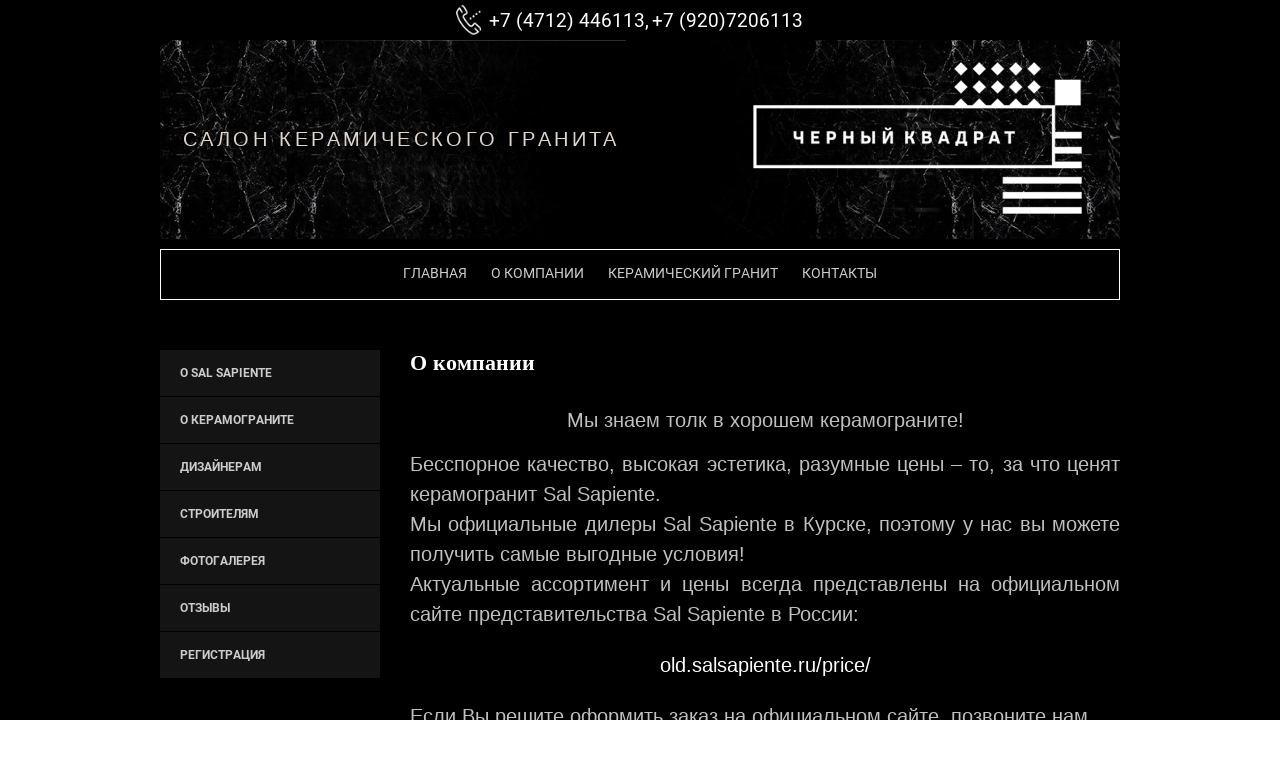

--- FILE ---
content_type: text/html; charset=utf-8
request_url: https://shop-blacksquare.ru/about
body_size: 6208
content:
 <!doctype html>
 
<html lang="ru">
	 
	<head>
		 
		<meta charset="utf-8">
		 
		<meta name="robots" content="all"/>
		 <title>Черный Квадрат, Курск</title> 
		<meta name="description" content="Наша компания являясь торгово-строительной организацией,давно и успешно применяет в своей работе продукцию компании Sal Sapiente, не по наслышке зная о ее замечательных эксплуатационных характеристиках,таких как низкое водопоглащение, высокая стойкость на излом и многих других.">
		 
		<meta name="keywords" content="строительство, строительно-монтажных работ, отделочных работ">
		 
		<meta name="SKYPE_TOOLBAR" content="SKYPE_TOOLBAR_PARSER_COMPATIBLE">
		<meta name="viewport" content="width=device-width, height=device-height, initial-scale=1.0, maximum-scale=1.0, user-scalable=no">
		 
		<meta name="msapplication-tap-highlight" content="no"/>
		 
		<meta name="format-detection" content="telephone=no">
		 
		<meta http-equiv="x-rim-auto-match" content="none">
		 
		<!--  -->
		<link rel="stylesheet" href="/g/css/styles_articles_tpl.css">
		 
		<link rel="stylesheet" href="/t/v495/images/css/styles.css">
		 
		<link rel="stylesheet" href="/t/v495/images/css/designblock.scss.css">
		 
		<link rel="stylesheet" href="/t/v495/images/css/s3_styles.scss.css">
		 
		<script src="/g/libs/jquery/1.10.2/jquery.min.js"></script>
		 
		<script src="/g/s3/misc/adaptiveimage/1.0.0/adaptiveimage.js"></script>
		 <meta name="yandex-verification" content="7d922894f5fb2d5a" />
<meta name="yandex-verification" content="7d922894f5fb2d5a" />
<meta name="google-site-verification" content="4C_cP5cbpySXQMRe6RIBDHVRjvOFtOXrwoZtsfhPX5k" />

            <!-- 46b9544ffa2e5e73c3c971fe2ede35a5 -->
            <script src='/shared/s3/js/lang/ru.js'></script>
            <script src='/shared/s3/js/common.min.js'></script>
        <link rel='stylesheet' type='text/css' href='/shared/s3/css/calendar.css' /><link rel='stylesheet' type='text/css' href='/shared/highslide-4.1.13/highslide.min.css'/>
<script type='text/javascript' src='/shared/highslide-4.1.13/highslide-full.packed.js'></script>
<script type='text/javascript'>
hs.graphicsDir = '/shared/highslide-4.1.13/graphics/';
hs.outlineType = null;
hs.showCredits = false;
hs.lang={cssDirection:'ltr',loadingText:'Загрузка...',loadingTitle:'Кликните чтобы отменить',focusTitle:'Нажмите чтобы перенести вперёд',fullExpandTitle:'Увеличить',fullExpandText:'Полноэкранный',previousText:'Предыдущий',previousTitle:'Назад (стрелка влево)',nextText:'Далее',nextTitle:'Далее (стрелка вправо)',moveTitle:'Передвинуть',moveText:'Передвинуть',closeText:'Закрыть',closeTitle:'Закрыть (Esc)',resizeTitle:'Восстановить размер',playText:'Слайд-шоу',playTitle:'Слайд-шоу (пробел)',pauseText:'Пауза',pauseTitle:'Приостановить слайд-шоу (пробел)',number:'Изображение %1/%2',restoreTitle:'Нажмите чтобы посмотреть картинку, используйте мышь для перетаскивания. Используйте клавиши вперёд и назад'};</script>
<link rel="icon" href="/favicon.ico" type="image/x-icon">

		<link rel="stylesheet" href="/g/libs/jquery-popover/0.0.3/jquery.popover.css">
		 
		<script src="/g/libs/jquery-popover/0.0.3/jquery.popover.min.js" type="text/javascript"></script>
		 
		<script src="/g/s3/misc/form/1.0.0/s3.form.js" type="text/javascript"></script>
		  
		<script type="text/javascript" src="/t/v495/images/js/main.js"></script>
		  
		<!--[if lt IE 10]> <script src="/g/libs/ie9-svg-gradient/0.0.1/ie9-svg-gradient.min.js"></script> <script src="/g/libs/jquery-placeholder/2.0.7/jquery.placeholder.min.js"></script> <script src="/g/libs/jquery-textshadow/0.0.1/jquery.textshadow.min.js"></script> <script src="/g/s3/misc/ie/0.0.1/ie.js"></script> <![endif]-->
		<!--[if lt IE 9]> <script src="/g/libs/html5shiv/html5.js"></script> <![endif]-->
		   
	</head>
	 
	<body>
		 
		<div class="wrapper editorElement layer-type-wrapper" >
			  <div class="side-panel side-panel-54 widget-type-side_panel editorElement layer-type-widget widget-36" data-layers="['widget-32':['tablet-landscape':'inSide','tablet-portrait':'inSide','mobile-landscape':'inSide','mobile-portrait':'inSide'],'widget-33':['tablet-landscape':'inSide','tablet-portrait':'inSide','mobile-landscape':'inSide','mobile-portrait':'inSide']]" data-phantom="0" data-position="left">
	<div class="side-panel-top">
		<div class="side-panel-button">
			<span class="side-panel-button-icon">
				<span class="side-panel-button-icon-line"></span>
				<span class="side-panel-button-icon-line"></span>
				<span class="side-panel-button-icon-line"></span>
			</span>
		</div>
		<div class="side-panel-top-inner" ></div>
	</div>
	<div class="side-panel-mask"></div>
	<div class="side-panel-content">
				<div class="side-panel-content-inner"></div>
	</div>
</div>   
			<div class="layout layout_center not-columned layout_center_2_id_46_0" >
				<div class="editorElement layer-type-block ui-droppable block-16" >
					  	<div class="phones-45 widget-30 phones-block contacts-block widget-type-contacts_phone editorElement layer-type-widget">
		<div class="inner">
			<label class="cell-icon" for="tg-phones-45">
				<div class="icon"></div>
			</label>
			<input id="tg-phones-45" class="tgl-but" type="checkbox">
			<div class="block-body-drop">
				<div class="cell-text">
					<div class="title"><div class="align-elem">Телефон:</div></div>
					<div class="text_body">
						<div class="align-elem">
															<div><a href="tel:+7 (4712) 446113">+7 (4712) 446113</a></div><div><a href="tel:+7 (920)7206113">+7 (920)7206113</a></div>													</div>
					</div>
				</div>
			</div>
		</div>
	</div>
  
				</div>
				<div class="editorElement layer-type-block ui-droppable block-31" >
					<div class="layout column layout_85" >
						<div class="site-slogan  widget-57 widget-type-site_slogan editorElement layer-type-widget">
							 
							<div class="align-elem">
								Салон керамического гранита
							</div>
							 
						</div>
					</div>
					<div class="layout column layout_86" >
						<div class="site-name widget-58 widget-type-site_name editorElement layer-type-widget">
							 <a href="http://shop-blacksquare.ru"> 						 						 						<div class="sn-wrap">  
							<div class="sn-logo">
								 
								<img src="/d/logo2.png" alt="">
								 
							</div>
							   
						</div>
						 </a> 
				</div>
			</div>
		</div>
		<div class="widget-32 horizontal menu-48 wm-widget-menu widget-type-menu_horizontal editorElement layer-type-widget" data-screen-button="none" data-responsive-tl="button" data-responsive-tp="button" data-responsive-ml="columned" data-more-text="..." data-child-icons="0">
			 
			<div class="menu-button">
				Меню
			</div>
			 
			<div class="menu-scroll">
				   <ul><li class="menu-item"><a href="/" ><span class="menu-item-text">Главная</span></a></li><li class="opened active menu-item"><a href="/about" ><span class="menu-item-text">О компании</span></a></li><li class="menu-item"><a href="/collection" ><span class="menu-item-text">Керамический гранит</span></a></li><li class="menu-item"><a href="/kontakty" ><span class="menu-item-text">Контакты</span></a></li></ul> 
			</div>
			 
		</div>
	</div>
	<div class="editorElement layer-type-block ui-droppable block-17" >
		<div class="layout columned columns-2 layout_center layout_49_id_50" >
			<div class="layout column layout_50" >
				<div class="widget-33 dropdown menu-50 wm-widget-menu vertical widget-type-menu_vertical editorElement layer-type-widget" data-child-icons="0">
					   
					<div class="menu-button">
						Меню
					</div>
					 
					<div class="menu-scroll">
						  <ul><li class="menu-item"><a href="/o-sal-sapiente" ><span class="menu-item-text">О Sal Sapiente</span></a></li><li class="menu-item"><a href="/o-keramogranite" ><span class="menu-item-text">О Керамограните</span></a></li><li class="menu-item"><a href="/dizayneram" ><span class="menu-item-text">Дизайнерам</span></a></li><li class="menu-item"><a href="/stroitelyam" ><span class="menu-item-text">Строителям</span></a></li><li class="menu-item"><a href="/fotogalereya" ><span class="menu-item-text">Фотогалерея</span></a></li><li class="menu-item"><a href="/otzyvy-o-nas" ><span class="menu-item-text">Отзывы</span></a></li><li class="menu-item"><a href="/user" ><span class="menu-item-text">Регистрация</span></a></li></ul> 
					</div>
										<div class="block-left">
						<p><img alt="На главную (под левое  вертикальное меню)" src="/thumb/2/6JQ4gjpy7lcfBib3eD9DDQ/r/d/na_glavnuyu_pod_levoye_vertikalnoye_menyu.jpg" style="border-width: 0;" width="220" /></p>
					</div>
										 
				</div>
			</div>
			<div class="layout column layout_82" >
				<div class="editorElement layer-type-block ui-droppable block-29" >
					<h1 class="h1 widget-53 widget-type-h1 editorElement layer-type-widget">
						О компании
					</h1>
					<article class="content-80 content widget-52 widget-type-content editorElement layer-type-widget" style="">
<p style="text-align: center;"><span data-mega-font-name="arial" style="font-family:Arial,Helvetica,sans-serif;"><span style="font-size:15pt;"><span style="line-height:115%">Мы знаем толк в хорошем керамограните! </span></span></span></p>

<div style="text-align: justify;"><span data-mega-font-name="arial" style="font-family:Arial,Helvetica,sans-serif;"><span style="font-size:15pt;"><span style="line-height:115%">Бесспорное качество, высокая эстетика, разумные цены &ndash; то, за что&nbsp;ценят керамогранит Sal Sapiente.</span></span></span></div>

<div style="text-align: justify;"><span data-mega-font-name="arial" style="font-family:Arial,Helvetica,sans-serif;"><span style="font-size:15pt;"><span style="line-height:115%">Мы официальные дилеры&nbsp;Sal Sapiente в Курске, поэтому у нас вы можете получить самые выгодные условия!</span></span></span></div>

<div style="text-align: justify;"><span style="font-size:15pt;"><span data-mega-font-name="arial" style="font-family:Arial,Helvetica,sans-serif;">Актуальные ассортимент и цены всегда представлены на официальном сайте представительства Sal Sapiente в России:</span></span></div>

<div style="text-align: justify;">&nbsp;</div>

<div style="text-align: center;"><span style="font-size:15pt;"><span data-mega-font-name="arial" style="font-family:Arial,Helvetica,sans-serif;"><a href="https://old.salsapiente.ru/price/">old.salsapiente.ru/price/</a></span></span></div>

<div style="text-align: center;">&nbsp;</div>

<div><span style="font-size:15pt;"><span data-mega-font-name="arial" style="font-family:Arial,Helvetica,sans-serif;">Если Вы решите оформить заказ на официальном сайте,&nbsp;позвоните нам, и&nbsp;мы посодействуем в получении максимально возможной скидки для Вас.</span></span></div>

<div>&nbsp;</div>

<div><span style="font-family: Arial, Helvetica, sans-serif; font-size: 15pt; text-align: justify;">При заказе у&nbsp;нас мы предоставляем образцы, производим обмер помещений и расчет нужного количества керамогранита, а самое важное -&nbsp;гарантируем доставку керамогранита без боя&nbsp;прямо до Вашей двери!</span></div>

<div style="text-align: justify;">
<p style="text-align: center;"><span style="font-family: Arial, Helvetica, sans-serif; font-size: 15pt;">Благодарим за выбор Sal Sapiente!</span></p>

<p style="text-align: left;"><span style="font-size:15pt;"><span data-mega-font-name="arial" style="font-family:Arial,Helvetica,sans-serif;">Контактные телефоны:</span></span></p>

<p style="text-align: left;"><span style="font-size:15pt;"><span data-mega-font-name="arial" style="font-family:Arial,Helvetica,sans-serif;">+7 920 720 61 13</span></span></p>

<p style="text-align: left;"><span style="font-size:15pt;"><span data-mega-font-name="arial" style="font-family:Arial,Helvetica,sans-serif;">+7 919 219 16 65</span></span></p>
</div>

<div style="text-align: justify;">&nbsp;</div>

<div style="text-align: justify;">&nbsp;</div>

<div style="text-align: justify;">&nbsp;</div>

<div style="text-align: justify;">&nbsp;</div>


</article>
				</div>
			</div>
		</div>
	</div>
		<div class="editorElement layer-type-block ui-droppable block-27" >
		<div class="layout layout_center not-columned layout_73_id_77" >
			<div class="site-copyright widget-50 widget-type-site_copyright editorElement layer-type-widget">
				 
				<div class="align-elem">
					   Черный квадрат &copy; 2017 - 2026					<br />
					 
				</div>
				 
			</div>
			<div class="widget-49 horizontal menu-76 wm-widget-menu widget-type-menu_horizontal editorElement layer-type-widget" data-screen-button="none" data-responsive-tl="button" data-responsive-tp="button" data-responsive-ml="columned" data-more-text="..." data-child-icons="0">
				 
				<div class="menu-button">
					Меню
				</div>
				 
				<div class="menu-scroll">
					   <ul><li class="menu-item"><a href="/" ><span class="menu-item-text">Главная</span></a></li><li class="opened active menu-item"><a href="/about" ><span class="menu-item-text">О компании</span></a></li><li class="menu-item"><a href="/collection" ><span class="menu-item-text">Керамический гранит</span></a></li><li class="menu-item"><a href="/kontakty" ><span class="menu-item-text">Контакты</span></a></li></ul> 
				</div>
				 
			</div>
			              <div class="up-75 widget-48 up_button widget-type-button_up editorElement layer-type-widget" data-speed="900">
			<div class="icon"></div>
		</div>          
			<div class="mega-copyright widget-47 widget-type-mega_copyright editorElement layer-type-widget">
				<span style='font-size:14px;' class='copyright'><!--noindex-->Сайт создан в: <span style="text-decoration:underline; cursor: pointer;" onclick="javascript:window.open('https://design.megagr'+'oup.ru/?utm_referrer='+location.hostname)" class="copyright">megagroup.ru</span><!--/noindex--></span>
			</div>
			<div class="site-counters widget-54 widget-type-site_counters editorElement layer-type-widget">
				 <!--LiveInternet counter--><script type="text/javascript">
document.write("<a href='//www.liveinternet.ru/click' "+
"target=_blank><img src='//counter.yadro.ru/hit?t12.5;r"+
escape(document.referrer)+((typeof(screen)=="undefined")?"":
";s"+screen.width+"*"+screen.height+"*"+(screen.colorDepth?
screen.colorDepth:screen.pixelDepth))+";u"+escape(document.URL)+
";"+Math.random()+
"' alt='' title='LiveInternet: показано число просмотров за 24"+
" часа, посетителей за 24 часа и за сегодня' "+
"border='0' width='88' height='31'><\/a>")
</script><!--/LiveInternet-->
<!--__INFO2026-02-02 01:43:11INFO__-->
 
			</div>
		</div>
	</div>
</div>

<!-- assets.bottom -->
<!-- </noscript></script></style> -->
<script src="/my/s3/js/site.min.js?1770012864" ></script>
<script src="/my/s3/js/site/defender.min.js?1770012864" ></script>
<script src="https://cp.onicon.ru/loader/591a946f286688915e8b45cb.js" data-auto async></script>
<!-- Yandex.Metrika counter -->
<script type="text/javascript">
    (function (d, w, c) {
        (w[c] = w[c] || []).push(function() {
            try {
                w.yaCounter50000050 = new Ya.Metrika({id:50000050,accurateTrackBounce:true,trackLinks:true,webvisor:true
,clickmap:true});

            } catch(e) { }
        });

        var n = d.getElementsByTagName("script")[0],
                s = d.createElement("script"),
                f = function () { n.parentNode.insertBefore(s, n); };
        s.type = "text/javascript";
        s.async = true;
        s.src = (d.location.protocol == "https:" ? "https:" : "http:") + "//mc.yandex.ru/metrika/watch.js";

        if (w.opera == "[object Opera]") {
            d.addEventListener("DOMContentLoaded", f, false);
        } else { f(); }
    })(document, window, "yandex_metrika_callbacks");
</script>
<noscript><div><img src="//mc.yandex.ru/watch/50000050" style="position:absolute; left:-9999px;" alt="" /></div></noscript>
<!-- /Yandex.Metrika counter -->
<script >/*<![CDATA[*/
var megacounter_key="b5a8b3b2b0d66157dbd96cf1523ad611";
(function(d){
    var s = d.createElement("script");
    s.src = "//counter.megagroup.ru/loader.js?"+new Date().getTime();
    s.async = true;
    d.getElementsByTagName("head")[0].appendChild(s);
})(document);
/*]]>*/</script>
<script >/*<![CDATA[*/
$ite.start({"sid":1640906,"vid":1650099,"aid":1948470,"stid":4,"cp":21,"active":true,"domain":"shop-blacksquare.ru","lang":"ru","trusted":false,"debug":false,"captcha":3,"onetap":[{"provider":"vkontakte","provider_id":"51974525","code_verifier":"zWMOJjVJwTmjmTFG4mMDINZTMjYAYYVkYAWNwYOQ3mz"}]});
/*]]>*/</script>
<!-- /assets.bottom -->
</body>
 
</html>

--- FILE ---
content_type: text/css
request_url: https://shop-blacksquare.ru/t/v495/images/css/styles.css
body_size: 10395
content:
@import "fonts.css";
html{font-family:sans-serif;-ms-text-size-adjust:100%;-webkit-text-size-adjust:100%;}body{margin:0;background: #fff;}body::before{content:""; height: 1px; display: block; margin-top: -1px;}article,aside,details,figcaption,figure,footer,header,hgroup,main,menu,nav,section,summary{display:block}audio,canvas,progress,video{display:inline-block;vertical-align:baseline}audio:not([controls]){display:none;height:0}[hidden],template{display:none}a{background-color:transparent;color:inherit;}a:active,a:hover{outline:0}abbr[title]{border-bottom:1px dotted}b,strong{font-weight:bold}dfn{font-style:italic}h1{margin: 0; font-size: inherit; font-weight: inherit;}mark{background:#ff0;color:#000}small{font-size:80%}sub,sup{font-size:75%;line-height:0;position:relative;vertical-align:baseline}sup{top:-0.5em}sub{bottom:-0.25em}img{border:0}svg:not(:root){overflow:hidden}figure{margin:1em 40px}hr{box-sizing:content-box;height:0}pre{overflow:auto}code,kbd,pre,samp{font-family:monospace,monospace;font-size:1em}button,input,optgroup,select,textarea{color:#000;font:inherit;margin:0}button{overflow:visible}button,select{text-transform:none}button,html input[type="button"],input[type="reset"],input[type="submit"]{-webkit-appearance:button;cursor:pointer}button[disabled],html input[disabled]{cursor:default}button::-moz-focus-inner,input::-moz-focus-inner{border:0;padding:0}input{line-height:normal}input[type="checkbox"],input[type="radio"]{box-sizing:border-box;padding:0}input[type="number"]::-webkit-inner-spin-button,input[type="number"]::-webkit-outer-spin-button{height:auto}input[type="search"]{-webkit-appearance:textfield;box-sizing:content-box}input[type="search"]::-webkit-search-cancel-button,input[type="search"]::-webkit-search-decoration{-webkit-appearance:none}fieldset{border:1px solid silver;margin:0 2px;padding:.35em .625em .75em}legend{border:0;padding:0}textarea{overflow:auto}optgroup{font-weight:bold}table{border-collapse:collapse;border-spacing:0}
body.noscroll {overflow: hidden !important;}
.removed, .hidden { display: none !important;}
.editorElement, .layout {
	box-sizing: border-box;
	padding-top: .02px;
	padding-bottom: .02px;
}
.editorElement { word-wrap: break-word;}
.vertical-middle {white-space: nowrap;}
.vertical-middle>* {white-space: normal;display: inline-block;vertical-align: middle;}
.vertical-middle::after {height: 100%;width: 0;display: inline-block;vertical-align: middle;content: "";}
.wrapper {margin: 0 auto;height: auto !important;height: 100%;min-height: 100%;min-height: 100vh;overflow: hidden;max-width: 100%;}
.wrapper > * { max-width: 100%; }
.editorElement .removed+.delimiter, .editorElement .delimiter:first-child {display: none;}
.wm-input-default {border: none; background: none; padding: 0;}
/* tooltip */
@keyframes show_hide {
	0% { left:85%; opacity: 0; width: auto; height: auto; padding: 5px 10px; font-size: 12px;}
	20% { left: 100%; opacity: 1; width: auto; height: auto; padding: 5px 10px; font-size: 12px;}
	100% { left: 100%; opacity: 1; width: auto; height: auto; padding: 5px 10px; font-size: 12px;}
}
@keyframes show_hide_after {
	0% {width: 5px; height: 5px;}
	100% {width: 5px; height: 5px;}
}
/* tooltip for horizontal */
@keyframes horizontal_show_hide {
	0% { top:95%; opacity: 0; width: 100%; height: auto; padding: 5px 10px; font-size: 12px;}
	20% { top: 100%; opacity: 1; width: 100%; height: auto; padding: 5px 10px; font-size: 12px;}
	100% { top: 100%; opacity: 1; width: 100%; height: auto; padding: 5px 10px; font-size: 12px;}
}
.wm-tooltip {display: none;position: absolute;z-index:100;top: 0;left: 100%;background: #FBFDDD;color: #CA3841;padding: 5px 10px;border-radius: 3px;box-shadow: 1px 2px 3px rgba(0,0,0,.3); white-space: nowrap; box-sizing: border-box;}
.wm-tooltip::after {content: "";font-size: 0;background: inherit;width: 5px;height: 5px;position: absolute;top: 50%;left: -3px;margin: -2px 0 0;box-shadow: 0 1px 0 rgba(0,0,0,.1), 0 2px 0 rgba(0,0,0,.1);transform: rotate(45deg);}
.error .wm-tooltip {display: block;padding: 0;font-size: 0;animation: show_hide 4s;}
.error .wm-tooltip::after {width: 0;height: 0;animation: show_hide_after 4s;}
.horizontal_mode .wm-tooltip {top: 100%; left: 0; width: 100%; white-space: normal; margin: 5px 0 0; text-align: center;}
.horizontal_mode .wm-tooltip::after {left: 50%; top: 0; margin: -2px 0 0; box-shadow: 0 -1px 0 rgba(0,0,0,.1), 0 -2px 0 rgba(0,0,0,.1);}
.error .horizontal_mode .wm-tooltip, .horizontal_mode .error .wm-tooltip {animation: horizontal_show_hide 4s;}
@media all and (max-width: 960px) {
	.wm-tooltip {top: 100%; left: 0; width: 100%; white-space: normal; margin: 5px 0 0; text-align: center;}
	.wm-tooltip::after {left: 50%; top: 0; margin: -2px 0 0; box-shadow: 0 -1px 0 rgba(0,0,0,.1), 0 -2px 0 rgba(0,0,0,.1);}
	.error .wm-tooltip {animation: horizontal_show_hide 4s;}
}
table.table0 td, table.table1 td, table.table2 td, table.table2 th {
	padding:5px;
	border:1px solid #dedede;
	vertical-align:top;
}
table.table0 td { border:none; }
table.table2 th {
	padding:8px 5px;
	background:#eb3c3c;
	border:1px solid #dedede;
	font-weight:normal;
	text-align:left;
	color:#fff;
}
.for-mobile-view { overflow: auto; }
.side-panel,
.side-panel-button,
.side-panel-mask,
.side-panel-content { display: none;}

.align-elem{
	flex-grow:1;
}

html.mobile div{
	background-attachment: scroll;
}

body { border: none; background: linear-gradient(rgba(0,0,0,0), rgba(0,0,0,0)); -webkit-border-radius: none; -moz-border-radius: none; border-radius: none;}
.wrapper .layout_center_2_id_46_0 { margin-top: 0; margin-left: auto; margin-right: auto; width: 960px;}
.wrapper .layout_center_2_id_46_2 { margin-top: 0; margin-left: auto; margin-right: auto; width: 960px;}
.wrapper { border: none; position: relative; font-family: Arial, Helvetica, sans-serif; text-align: center; font-size: 12px; color: #000000; font-style: normal; line-height: 1.2; letter-spacing: 0; text-transform: none; text-decoration: none; display: block; -webkit-flex-direction: column; -moz-flex-direction: column; flex-direction: column; background: #000000; -webkit-border-radius: none; -moz-border-radius: none; border-radius: none;}
.block-31 .layout_85 { display: -webkit-flex; display: flex; -webkit-flex-direction: column; -moz-flex-direction: column; flex-direction: column;}
.block-31 .layout_86 { display: -webkit-flex; display: flex; -webkit-flex-direction: column; -moz-flex-direction: column; flex-direction: column;}
.block-31 { margin: 0px 0 0; border: none; position: relative; top: 0; left: 0; width: auto; min-height: 199px; background: url("../images/lib_252302_1- копия.jpg") left 50% top 50% / auto auto no-repeat; z-index: 7; display: -webkit-flex; display: flex; -webkit-flex-direction: row; -moz-flex-direction: row; flex-direction: row; right: 0; -webkit-border-radius: none; -moz-border-radius: none; border-radius: none; -webkit-justify-content: normal; -moz-justify-content: normal; justify-content: normal; text-decoration: none;}
.widget-57 { margin: 87px 0 auto 23px; position: relative; top: 0; left: 0; z-index: 3; text-align: left; font-size: 20px; color: #e0d7cc; letter-spacing: 3.4px; text-transform: uppercase; text-decoration: none; box-sizing: border-box; display: -webkit-flex; display: flex; width: 456px; -webkit-justify-content: flex-start; -moz-justify-content: flex-start; justify-content: flex-start;}
.widget-58 { margin: 22px 0 auto 114px; position: relative; top: 0; left: 0; z-index: 2; text-align: left; box-sizing: border-box; width: 329px; min-height: 50px; font-size: 25px; right: 0; padding-top: 0.02px;}
.site-name .sn-wrap { display: -webkit-flex; display: flex; flex-flow: column nowrap;}
.site-name .sn-logo { box-sizing: border-box; -webkit-flex-shrink: 0; -moz-flex-shrink: 0; flex-shrink: 0; max-width: 100%; text-align: left;}
.site-name img { box-sizing: border-box; display: block; max-width: 100%; border: none;}
.site-name .sn-text { box-sizing: border-box; display: -webkit-flex; display: flex; text-align: left;}
.site-name a { text-decoration: none; outline: none;}
.block-28 { padding: 25px 10px; margin: 9px 0 0; border: none; position: relative; top: 0; left: 0; width: auto; min-height: 0; background: url("../images/3.png") right 9px top 23px / auto auto no-repeat, url("../images/4.png") left calc(50% + 90px) bottom 22px / auto auto no-repeat, url("../images/5.png") left 8px top 22px / auto auto no-repeat, url("../images/3.png") left 0px bottom 0px / 41px no-repeat, url("../images/2.png") right 87px top 0px / 148px no-repeat, url("../images/1.png") right 0px bottom 0px / 97px no-repeat; z-index: 6; display: block; -webkit-flex-direction: column; -moz-flex-direction: column; flex-direction: column; right: 0; -webkit-border-radius: none; -moz-border-radius: none; border-radius: none;}
.widget-51 { padding: 50px 100px; margin: 0; border: none; position: relative; text-align: left; text-indent: 0; text-decoration: none; top: 0; left: 0; z-index: 1; box-sizing: border-box; min-height: 320px; width: auto; background: none; -webkit-border-radius: none; -moz-border-radius: none; border-radius: none; right: 0;}
.editable_block-78 p:first-child { margin-top: 0;}
.editable_block-78 p:last-child { margin-bottom: 0;}
.editable_block-78 .header { box-sizing: border-box; font-size: 20px; margin-bottom: 5px; text-decoration: none; text-align: center; display: -webkit-flex; display: flex;}
.editable_block-78 .body { box-sizing: border-box; display: -webkit-flex; display: flex; -webkit-flex-direction: column; -moz-flex-direction: column; flex-direction: column; font-size: 14px; -webkit-justify-content: flex-start; -moz-justify-content: flex-start; justify-content: flex-start; text-align: flex-start; text-decoration: none;}
.editable_block-78 .title { box-sizing: border-box; font-size: 25px; margin-bottom: 50px; -webkit-order: 5; -moz-order: 5; order: 5; color: #ffffff; text-align: center; text-decoration: none; font-weight: bold; display: -webkit-flex; display: flex;}
.editable_block-78 .image { box-sizing: border-box; -webkit-order: 10; -moz-order: 10; order: 10; text-align: center; text-decoration: none; position: relative; width: 740px; left: auto; right: auto; margin-left: 0; margin-right: 0;}
.editable_block-78 .image img { padding: 0.02px 0; box-sizing: border-box; vertical-align: middle; width: auto; height: auto; max-width: 100%; text-decoration: none;}
.editable_block-78 .item-label { padding: 2px 5px; box-sizing: border-box; position: absolute; left: 0; top: 0; z-index: 5; background: #e83131; color: #fff; display: -webkit-flex; display: flex;}
.editable_block-78 .item__image__title { box-sizing: border-box; display: -webkit-flex; display: flex; font-size: 18px; position: absolute; left: 0; top: 0;}
.editable_block-78 .text { box-sizing: border-box; -webkit-order: 15; -moz-order: 15; order: 15; font-size: 13px; color: #b5b5b5; line-height: 1.3; text-align: center; text-decoration: none; font-weight: normal; margin-top: 50px; width: 400px; margin-left: auto; margin-right: auto; display: -webkit-flex; display: flex;}
.editable_block-78 .more { box-sizing: border-box; margin-top: 5px; -webkit-order: 20; -moz-order: 20; order: 20; text-align: center; text-decoration: none;}
.editable_block-78 .more > a { box-sizing: border-box; display: -webkit-inline-flex; display: inline-flex; min-height: 14px; height: 0;}
.editable_block-78 .clear { clear: both;}
.popover-container-78 { top: 0; left: 0; z-index: 999; width: 100%; direction: ltr; position: fixed;}.popover-container-78 .popover-dim { position: fixed; top: 0; right: 0; bottom: 0; left: 0; background: #000; z-index: 0; opacity: 0.5;}.popover-wrap-78 .popover-body { padding: 20px 40px 32px; border: 1px solid #b7b7b7; -webkit-border-radius: 5px; -moz-border-radius: 5px; border-radius: 5px; -webkit-box-shadow: 0 1px 4px rgba(0, 0, 0, 0.7); -moz-box-shadow: 0 1px 4px rgba(0, 0, 0, 0.7); box-shadow: 0 1px 4px rgba(0, 0, 0, 0.7); position: relative; display: inline-block; width: 270px; box-sizing: border-box; vertical-align: middle; background: #fff; text-align: left; font-size: 12px; max-width: 100%;}
.popover-wrap-78 .popover-body .s3_form { margin-top: 0;}
.popover-wrap-78 .popover-form-title { font-size: 18px; font-weight: bold; margin-bottom: 10px; box-sizing: border-box;}
.popover-wrap-78 .popover-body .s3_form_item { margin-top: 8px; margin-bottom: 8px; box-sizing: border-box;}
.popover-wrap-78 .popover-body .s3_form_field_title { margin-bottom: 3px; color: #000; box-sizing: border-box;}
.popover-wrap-78 .popover-body input { padding: 7px 8px; border: 1px solid #ccc; max-width: 100%; box-sizing: border-box; -webkit-border-radius: 4px; -moz-border-radius: 4px; border-radius: 4px; width: 100%; text-align: left; -webkit-appearance: none;}
.popover-wrap-78 .popover-body textarea { padding: 7px 8px; border: 1px solid #ccc; max-width: 100%; box-sizing: border-box; -webkit-border-radius: 4px; -moz-border-radius: 4px; border-radius: 4px; width: 100%; text-align: left; -webkit-appearance: none;}
.popover-wrap-78 .popover-body .s3_button_large { border: none; background: linear-gradient(to bottom, #f4e48d 0%, #ecd35f 100%) #f0db76; -webkit-border-radius: 2px; -moz-border-radius: 2px; border-radius: 2px; -webkit-box-shadow: 0 1px 2px rgba(0, 0, 0, 0.2); -moz-box-shadow: 0 1px 2px rgba(0, 0, 0, 0.2); box-shadow: 0 1px 2px rgba(0, 0, 0, 0.2); font-size: 15px; font-weight: bold; box-sizing: border-box; line-height: 34px; padding-right: 16px; padding-left: 16px; cursor: pointer; text-align: center; -webkit-appearance: none;}
.popover-wrap-78 .popover-body .s3_required { color: red;}
.popover-wrap-78 .popover-body .s3_message { padding: 12px; border: 1px solid #e1c893; display: table; margin-top: 1em; margin-bottom: 1em; background: #f0e4c9; color: #333; box-sizing: border-box; -webkit-box-shadow: 0 2px 6px rgba(0,0,0,.45), inset 0 1px 0 rgba(255,255,255,.75); -moz-box-shadow: 0 2px 6px rgba(0,0,0,.45), inset 0 1px 0 rgba(255,255,255,.75); box-shadow: 0 2px 6px rgba(0,0,0,.45), inset 0 1px 0 rgba(255,255,255,.75);}
.popover-wrap-78 .popover-close { position: absolute; top: -15px; right: -15px; box-sizing: border-box; width: 30px; height: 30px; background: url("../images/wm_button_close.png") 0 0 no-repeat; z-index: 10; cursor: pointer;}
.popover-wrap-78 .s3_form_field_title .s3_form_error { color: red; padding-right: 9px; padding-left: 9px; font-size: 12px;}
.popover-wrap-78 ::-webkit-input-placeholder { color: #ababab;}
.popover-wrap-78 ::-moz-placeholder { color: #ababab;}
.popover-wrap-78 :-ms-input-placeholder { color: #ababab;}
.block-27 .layout_73_id_77 { display: -webkit-flex; display: flex; -webkit-flex-direction: column; -moz-flex-direction: column; flex-direction: column; -webkit-flex: 1 0 0px; -moz-flex: 1 0 0px; flex: 1 0 0px; margin-top: 0; margin-left: auto; margin-right: auto; width: 960px;}
.block-27 { margin: 52px 0 0; border: none; position: relative; top: 0; left: 0; width: auto; min-height: 0; background: transparent; z-index: 5; text-align: left; right: 0; -webkit-border-radius: none; -moz-border-radius: none; border-radius: none; display: block; text-decoration: none; padding-bottom: 10px;}
.widget-54 { margin: 0; position: relative; top: 0; left: 0; z-index: 6; text-align: center; box-sizing: border-box; width: auto; right: 0;}
.widget-47 { margin: 0; position: relative; top: 0; left: 0; z-index: 5; color: #8f8f8f; text-align: center; text-indent: 0; text-decoration: none; width: auto; right: 0; padding-top: 10px; padding-bottom: 20px;}
.widget-48 { margin: 10px 0 0; border: none; position: relative; top: 0; left: 0; z-index: 4; text-align: center; box-sizing: border-box; width: auto; min-height: 45px; background: url("../images/lib_465401_untitled-1-recovered-recovered_11 (1).png") left 50% top 50% / auto auto no-repeat; padding-top: 1px; padding-bottom: 1px; cursor: pointer; right: 0; -webkit-border-radius: none; -moz-border-radius: none; border-radius: none;}
.up-75 .icon { border: none; box-sizing: border-box; margin-top: 0; height: 20px; width: 37px; display: inline-block; background: url("../images/2-smaller-head_07.png?1492767990020") left 50% top 50% / auto auto no-repeat  #737373; text-align: left; min-height: 37px; -webkit-border-radius: none; -moz-border-radius: none; border-radius: none;}
.up-75 .title { box-sizing: border-box; color: #000; margin-top: 14px; margin-bottom: 5px;}
.widget-49 { margin: 10px 0 0; position: relative; top: 0; left: 0; z-index: 3; text-align: center; padding-right: 2px; padding-left: 2px; box-sizing: border-box; display: -webkit-flex; display: flex; width: auto; -webkit-justify-content: center; -moz-justify-content: center; justify-content: center; right: 0;}
.menu-76 .menu-scroll > ul > li.menu-item > a .has-child-icon { position: absolute; top: 50%; right: 0; margin-top: -6px; margin-right: 5px; width: 12px; min-height: 12px; background: #000000;}
.menu-76 .menu-scroll > ul ul > li.delimiter { box-sizing: border-box; margin-top: 3px; margin-bottom: 3px; min-height: 2px; height: auto; width: auto; background: #999999;}
.menu-76 .menu-scroll > ul ul > li > a .has-child-icon { position: absolute; top: 50%; right: 0; margin-top: -6px; margin-right: 5px; width: 12px; min-height: 12px; background: #000000;}
.menu-76 .menu-button { box-sizing: border-box; display: none; position: absolute; left: 100%; top: 0; width: 50px; min-height: 50px; padding: 10px 15px; background: #333; color: #fff; font-size: 17px;}
.menu-76 .menu-scroll { display: -webkit-flex; display: flex; width: 100%; -webkit-justify-content: inherit; -moz-justify-content: inherit; justify-content: inherit;}
.menu-76 .menu-scroll > ul { padding: 0; margin: 0; list-style: none; box-sizing: border-box; display: -webkit-flex; display: flex; flex-flow: row nowrap; width: 100%; -webkit-justify-content: inherit; -moz-justify-content: inherit; justify-content: inherit; -webkit-align-items: flex-start; -moz-align-items: flex-start; align-items: flex-start;}
.menu-76 .menu-scroll > ul > li.home-button > a { padding: 5px 15px; margin: 2px; cursor: pointer; display: -webkit-flex; display: flex; background: url("../images/wm_menu_home.png") left 50% top 50% no-repeat; box-sizing: border-box; text-decoration: none; color: #000; font-size: 0; line-height: 1.4; -webkit-align-items: center; -moz-align-items: center; align-items: center;}
.menu-76 .menu-scroll > ul > li.delimiter { margin: auto 2px; -webkit-border-radius: 10px; -moz-border-radius: 10px; border-radius: 10px; height: 0; width: 10px; min-height: 10px; background: #d6d6d6; box-sizing: border-box; text-align: left;}
.menu-76 .menu-scroll > ul > li.menu-item { padding: 0; margin: 0; display: -webkit-flex; display: flex; -webkit-flex: 0 1 auto; -moz-flex: 0 1 auto; flex: 0 1 auto; box-sizing: border-box; position: relative;}
.menu-76 .menu-scroll > ul > li.menu-item > a { padding: 5px 10px; margin: 2px 10px; cursor: pointer; display: -webkit-flex; display: flex; -webkit-flex-direction: row; -moz-flex-direction: row; flex-direction: row; box-sizing: border-box; text-decoration: none; color: #d4d4d4; font-size: 13px; line-height: 1.4; -webkit-align-items: center; -moz-align-items: center; align-items: center; width: 100%; position: relative; font-family: Roboto, sans-serif; -webkit-justify-content: flex-start; -moz-justify-content: flex-start; justify-content: flex-start; text-align: left; text-indent: 0; text-transform: uppercase; font-weight: normal;}
.menu-76 .menu-scroll > ul > li.menu-item > a:hover, 
.menu-76 .menu-scroll > ul > li.menu-item > a.hover, 
.menu-76 .menu-scroll > ul > li.menu-item > a.active { color: #ffffff;}
.menu-76 .menu-scroll > ul > li.menu-item > a .menu-item-image { box-sizing: border-box; display: -webkit-flex; display: flex; -webkit-flex-shrink: 0; -moz-flex-shrink: 0; flex-shrink: 0; margin-right: 5px; font-size: 0; line-height: 0; text-align: center; -webkit-justify-content: center; -moz-justify-content: center; justify-content: center; min-height: 40px; width: 40px; overflow: hidden;}
.menu-76 .menu-scroll > ul > li.menu-item > a img { margin: auto; box-sizing: border-box; max-width: 100%; height: auto; width: auto;}
.menu-76 .menu-scroll > ul > li.menu-item > a .menu-item-text { box-sizing: border-box; -webkit-flex-grow: 1; -moz-flex-grow: 1; flex-grow: 1;}
.menu-76 .menu-scroll > ul > li.home-button { box-sizing: border-box; display: -webkit-flex; display: flex;}
.menu-76 .menu-scroll > ul > li.more-button { display: none; margin-left: auto; position: relative;}
.menu-76 .menu-scroll > ul ul { padding: 5px; margin: 5px 0 0; position: absolute; top: 100%; left: 0; background: #eee; list-style: none; width: 200px; display: none; z-index: 10; box-sizing: border-box;}
.menu-76 .menu-scroll > ul ul > li { padding: 0; margin: 0; display: block; position: relative;}
.menu-76 .menu-scroll > ul ul > li > a { padding: 5px 10px; cursor: pointer; display: block; background: #999; -webkit-border-radius: 5px; -moz-border-radius: 5px; border-radius: 5px; box-sizing: border-box; text-decoration: none; color: #fff; font-size: 14px; line-height: 1.4; position: relative;}
.menu-76 .menu-scroll > ul ul ul { margin: 0 0 0 8px; position: absolute; left: 100%; top: 0;}
.menu-76 .menu-scroll > ul > li.more-button > a { padding: 5px 10px; margin: 2px 0 2px 2px; cursor: pointer; display: -webkit-flex; display: flex; background: #333; box-sizing: border-box; text-decoration: none; color: #fff; font-size: 16px; line-height: 1.4; -webkit-align-items: center; -moz-align-items: center; align-items: center; -webkit-justify-content: normal; -moz-justify-content: normal; justify-content: normal;}
.menu-76 .menu-scroll > ul > li.more-button > ul { left: auto; right: 0;}
.menu-76 .menu-scroll > ul > li.more-button.disabled { display: none;}
.menu-76 .menu-scroll > ul > li.more-button .menu-item-image { display: none;}
.widget-50 { margin: 0; border: none; position: relative; top: 0; left: 0; z-index: 2; font-family: Open Sans, sans-serif; color: #ffffff; text-align: center; text-indent: 0; text-transform: uppercase; text-decoration: none; font-size: 14px; box-sizing: border-box; width: auto; right: 0; font-weight: bold; -webkit-box-shadow: inset 0px 1px 0px  #cfcfcf; -moz-box-shadow: inset 0px 1px 0px  #cfcfcf; box-shadow: inset 0px 1px 0px  #cfcfcf; -webkit-border-radius: none; -moz-border-radius: none; border-radius: none; display: -webkit-flex; display: flex; -webkit-justify-content: center; -moz-justify-content: center; justify-content: center; -webkit-align-items: flex-start; -moz-align-items: flex-start; align-items: flex-start; padding-top: 10px;}
.block-17 .layout_50 { display: -webkit-flex; display: flex; -webkit-flex-direction: column; -moz-flex-direction: column; flex-direction: column;}
.block-17 .layout_82 { -webkit-flex: 1 0 0px; -moz-flex: 1 0 0px; flex: 1 0 0px; display: -webkit-flex; display: flex; -webkit-flex-direction: column; -moz-flex-direction: column; flex-direction: column;}
.block-17 .layout_49_id_50 { display: -webkit-flex; display: flex; flex-flow: row nowrap; margin-top: 0; margin-left: auto; margin-right: auto; width: 960px;}
.block-17 { margin: 50px 0 0; border: none; position: relative; font-family: Open Sans Condensed, sans-serif; font-size: 22px; color: #1f43dd; line-height: 1.3; text-align: left; text-indent: 0; text-transform: uppercase; text-decoration: none; top: 0; left: 0; width: auto; min-height: 0; background: none; z-index: 4; right: 0; padding-top: 0.02px; padding-bottom: 0.02px; display: -webkit-flex; display: flex; -webkit-flex-direction: row; -moz-flex-direction: row; flex-direction: row; -webkit-justify-content: flex-start; -moz-justify-content: flex-start; justify-content: flex-start;}
.block-29 { margin: 0 0 auto 30px; position: relative; top: 0; left: 0; width: auto; min-height: 0; z-index: 2; display: block; -webkit-flex-direction: column; -moz-flex-direction: column; flex-direction: column; font-family: Times New Roman, Arial, Helvetica, sans-serif; color: #000000; line-height: 1.2; text-transform: none; text-decoration: none; right: 0;}
.widget-53 { margin: 0; position: relative; top: 0; left: 0; z-index: 2; color: #ffffff; text-decoration: none; box-sizing: border-box; font-weight: bold; width: auto; right: 0;}
h2 { box-sizing: border-box; font-size: 18px; margin-top: 15px; margin-bottom: 15px; font-weight: bold; font-style: normal; color: #ffffff; text-align: left;}
h3 { box-sizing: border-box; font-size: 16px; margin-top: 15px; margin-bottom: 15px; font-weight: bold; font-style: normal; color: #ffffff; text-align: left;}
h4 { box-sizing: border-box; font-size: 15px; margin-top: 15px; margin-bottom: 15px; font-weight: bold; font-style: normal; color: #ffffff; text-align: left;}
h5 { box-sizing: border-box; font-size: 14px; margin-top: 15px; margin-bottom: 15px; font-weight: bold; font-style: normal; color: #ffffff; text-align: left;}
h6 { box-sizing: border-box; font-size: 13px; margin-top: 15px; margin-bottom: 15px; font-weight: bold; font-style: normal; color: #ffffff; text-align: left;}
.widget-52 { margin: 15px 0 0; position: relative; top: 0; left: 0; z-index: 1; font-size: 14px; color: #c0c0c0; line-height: 1.5; text-decoration: none; display: block; width: auto; min-height: 0; right: 0;}
.content-preview { width: 200px; height: 100px; background: #ccc;}
.content-80 h2 { box-sizing: border-box; font-size: 18px; margin-top: 15px; margin-bottom: 15px; font-weight: bold; font-style: normal; color: #ffffff; text-align: left;}
.content-80 h3 { box-sizing: border-box; font-size: 16px; margin-top: 15px; margin-bottom: 15px; font-weight: bold; font-style: normal; color: #ffffff; text-align: left;}
.content-80 h4 { box-sizing: border-box; font-size: 15px; margin-top: 15px; margin-bottom: 15px; font-weight: bold; font-style: normal; color: #ffffff; text-align: left;}
.content-80 h5 { box-sizing: border-box; font-size: 14px; margin-top: 15px; margin-bottom: 15px; font-weight: bold; font-style: normal; color: #ffffff; text-align: left;}
.content-80 h6 { box-sizing: border-box; font-size: 13px; margin-top: 15px; margin-bottom: 15px; font-weight: bold; font-style: normal; color: #ffffff; text-align: left;}
.content-80 a { box-sizing: border-box; color: #ffffff; line-height: 1.2; text-decoration: none;}
.content-80 .pics-1 { display: -webkit-flex; display: flex; -webkit-justify-content: center; -moz-justify-content: center; justify-content: center; -webkit-align-items: flex-start; -moz-align-items: flex-start; align-items: flex-start; -webkit-flex-wrap: wrap; -moz-flex-wrap: wrap; flex-wrap: wrap;}
.content-80 .pics-1 img { margin: 5px; box-sizing: content-box; width: auto; height: auto; max-width: 100%;}
.content-80 .pics-2 { display: -webkit-flex; display: flex; -webkit-justify-content: center; -moz-justify-content: center; justify-content: center; -webkit-align-items: flex-start; -moz-align-items: flex-start; align-items: flex-start; -webkit-flex-wrap: wrap; -moz-flex-wrap: wrap; flex-wrap: wrap;}
.content-80 .pics-2 img { margin: 5px; box-sizing: content-box; width: auto; height: auto; max-width: 100%;}
.widget-33 { margin: 0 0 auto; position: relative; font-family: Arial, Helvetica, sans-serif; font-size: 12px; color: #000000; line-height: 1.2; text-transform: none; text-decoration: none; top: 0; left: 0; z-index: 1; width: 220px; padding-right: 0; padding-left: 0; box-sizing: border-box; display: block;}
.menu-50 .menu-scroll > ul > li.delimiter { margin-top: 2px; margin-bottom: 2px; -webkit-border-radius: 0; -moz-border-radius: 0; border-radius: 0; min-height: 1px; height: auto; width: auto; background: #d6d6d6;}
.menu-50 .menu-scroll > ul ul { padding: 1px 0; border: none; position: static; top: 0; left: 100%; background: transparent; list-style: none; width: auto; display: none; text-decoration: none; margin-left: 0;}
.menu-50 .menu-scroll > ul ul > li > a { padding: 10px 10px 10px 29px; border: none; cursor: pointer; display: block; background: transparent; box-sizing: border-box; text-decoration: none; color: #737373; font-size: 13px; line-height: 1.4; -webkit-align-items: center; -moz-align-items: center; align-items: center; position: relative;}
.menu-50 .menu-scroll > ul ul > li > a:hover, 
.menu-50 .menu-scroll > ul ul > li > a.hover, 
.menu-50 .menu-scroll > ul ul > li > a.active { background: #ffffff; color: #000000;}
.menu-50 .menu-scroll > ul ul > li { padding: 0; margin: 0; display: block; position: relative;}
.menu-50 .menu-scroll > ul ul > li.delimiter { margin: 3px 2px; box-sizing: border-box; min-height: 2px; height: auto; width: auto; background: #999999;}
.menu-50 .menu-title { box-sizing: border-box; font-size: 16px; padding-left: 17px; margin-bottom: 10px;}
.menu-50 .menu-button { display: none; position: absolute; left: 100%; top: 0; width: 50px; min-height: 50px;}
.menu-50 .menu-scroll { display: block; width: 100%; -webkit-justify-content: inherit; -moz-justify-content: inherit; justify-content: inherit;}
.menu-50 .menu-scroll > ul { padding: 0; margin: 0; list-style: none; box-sizing: border-box; display: block;}
.menu-50 .menu-scroll > ul > li.menu-item { padding: 0; margin: 0; box-sizing: border-box; position: relative;}
.menu-50 .menu-scroll > ul > li.menu-item > a { padding: 15px 15px 15px 20px; margin: 0 0 1px; border: none; cursor: pointer; display: -webkit-flex; display: flex; box-sizing: border-box; text-decoration: none; color: #cccccc; line-height: 1.4; -webkit-align-items: center; -moz-align-items: center; align-items: center; font-family: Roboto, sans-serif; text-transform: uppercase; font-weight: bold; -webkit-box-shadow: 0px 1px 1px  1px rgba(0,0,0,0.12); -moz-box-shadow: 0px 1px 1px  1px rgba(0,0,0,0.12); box-shadow: 0px 1px 1px  1px rgba(0,0,0,0.12); background: rgba(247,247,247,0.08); position: relative; -webkit-flex-direction: row; -moz-flex-direction: row; flex-direction: row; -webkit-justify-content: normal; -moz-justify-content: normal; justify-content: normal;}
.menu-50 .menu-scroll > ul > li.menu-item > a:hover, 
.menu-50 .menu-scroll > ul > li.menu-item > a.hover, 
.menu-50 .menu-scroll > ul > li.menu-item > a.active { color: #ffffff; background: rgba(255,255,255,0.15);}
.menu-50 .menu-scroll > ul > li.menu-item > a .has-child-icon { position: absolute; top: 50%; right: 0; margin-top: -6px; margin-right: 5px; width: 12px; background: #000000; min-height: 12px;}
.menu-50 .menu-scroll > ul > li.menu-item > a .menu-item-image { box-sizing: border-box; display: -webkit-flex; display: flex; -webkit-flex-shrink: 0; -moz-flex-shrink: 0; flex-shrink: 0; margin-right: 5px; font-size: 0; line-height: 0; text-align: center; -webkit-justify-content: center; -moz-justify-content: center; justify-content: center; min-height: 40px; width: 40px; overflow: hidden;}
.menu-50 .menu-scroll > ul > li.menu-item > a img { margin: auto; box-sizing: border-box; max-width: 100%; height: auto; width: auto;}
.menu-50 .menu-scroll > ul > li.menu-item > a .menu-item-text { box-sizing: border-box; -webkit-flex-grow: 1; -moz-flex-grow: 1; flex-grow: 1;}
.menu-50 .menu-scroll > ul > li.menu-item > a .has-child-icon strong { display: block; width: 12px; height: 12px; background: #000000;}
.menu-50 .menu-scroll > ul ul > li > a .has-child-icon { position: absolute; top: 50%; right: 0; margin-top: -6px; margin-right: 5px; width: 12px; background: #000000; min-height: 12px;}
.menu-50 .menu-scroll > ul ul > li > a .has-child-icon strong { display: block; width: 12px; height: 12px; background: #000000;}
.widget-32 { margin: 10px 0 0; border: none; position: relative; top: 0; left: 0; z-index: 3; padding-right: 2px; padding-left: 2px; box-sizing: border-box; display: -webkit-flex; display: flex; width: auto; -webkit-justify-content: center; -moz-justify-content: center; justify-content: center; right: 0; min-height: 0; -webkit-box-shadow: inset 0px 0px 0px  1px #ffffff; -moz-box-shadow: inset 0px 0px 0px  1px #ffffff; box-shadow: inset 0px 0px 0px  1px #ffffff; -webkit-border-radius: none; -moz-border-radius: none; border-radius: none;}
.menu-48 .menu-scroll > ul > li.menu-item > a .has-child-icon { position: absolute; top: 50%; right: 0; margin-top: -6px; margin-right: 5px; width: 12px; min-height: 12px; background: #000000;}
.menu-48 .menu-scroll > ul ul > li.delimiter { box-sizing: border-box; margin-top: 3px; margin-bottom: 3px; min-height: 2px; height: auto; width: auto; background: #999999;}
.menu-48 .menu-scroll > ul ul > li > a .has-child-icon { position: absolute; top: 50%; right: 0; margin-top: -6px; margin-right: 5px; width: 12px; min-height: 12px; background: #000000;}
.menu-48 .menu-button { box-sizing: border-box; display: none; position: absolute; left: 100%; top: 0; width: 50px; min-height: 50px; padding: 10px 15px; background: #333; color: #fff; font-size: 17px;}
.menu-48 .menu-scroll { display: -webkit-flex; display: flex; width: 100%; -webkit-justify-content: inherit; -moz-justify-content: inherit; justify-content: inherit;}
.menu-48 .menu-scroll > ul { padding: 0; margin: 0; list-style: none; box-sizing: border-box; display: -webkit-flex; display: flex; flex-flow: row nowrap; width: 100%; -webkit-justify-content: inherit; -moz-justify-content: inherit; justify-content: inherit; -webkit-align-items: flex-start; -moz-align-items: flex-start; align-items: flex-start;}
.menu-48 .menu-scroll > ul > li.home-button > a { padding: 5px 15px; margin: 2px; cursor: pointer; display: -webkit-flex; display: flex; background: url("../images/wm_menu_home.png") left 50% top 50% no-repeat; box-sizing: border-box; text-decoration: none; color: #000; font-size: 0; line-height: 1.4; -webkit-align-items: center; -moz-align-items: center; align-items: center;}
.menu-48 .menu-scroll > ul > li.delimiter { margin: auto 2px; -webkit-border-radius: 10px; -moz-border-radius: 10px; border-radius: 10px; height: 0; width: 10px; min-height: 10px; background: #d6d6d6; box-sizing: border-box;}
.menu-48 .menu-scroll > ul > li.menu-item { padding: 0; margin: 0; display: -webkit-flex; display: flex; -webkit-flex: 0 1 auto; -moz-flex: 0 1 auto; flex: 0 1 auto; box-sizing: border-box; position: relative;}
.menu-48 .menu-scroll > ul > li.menu-item > a { padding: 15px 10px; margin: 0 2px 2px; border: none; cursor: pointer; display: -webkit-flex; display: flex; -webkit-flex-direction: row; -moz-flex-direction: row; flex-direction: row; box-sizing: border-box; text-decoration: none; color: #cccccc; font-size: 14px; line-height: 1.4; -webkit-align-items: center; -moz-align-items: center; align-items: center; width: 100%; position: relative; font-family: Roboto, sans-serif; -webkit-justify-content: flex-start; -moz-justify-content: flex-start; justify-content: flex-start; text-align: left; font-style: normal; letter-spacing: 0; text-transform: uppercase; align-self: auto; -webkit-box-shadow: 0 0 0 transparent; -moz-box-shadow: 0 0 0 transparent; box-shadow: 0 0 0 transparent; -webkit-border-radius: none; -moz-border-radius: none; border-radius: none;}
.menu-48 .menu-scroll > ul > li.menu-item > a:hover, 
.menu-48 .menu-scroll > ul > li.menu-item > a.hover, 
.menu-48 .menu-scroll > ul > li.menu-item > a.active { -webkit-box-shadow: inset 0px -4px 0px  #ffffff; -moz-box-shadow: inset 0px -4px 0px  #ffffff; box-shadow: inset 0px -4px 0px  #ffffff;}
.menu-48 .menu-scroll > ul > li.menu-item > a .menu-item-image { box-sizing: border-box; display: -webkit-flex; display: flex; -webkit-flex-shrink: 0; -moz-flex-shrink: 0; flex-shrink: 0; margin-right: 5px; font-size: 0; line-height: 0; text-align: center; -webkit-justify-content: center; -moz-justify-content: center; justify-content: center; min-height: 40px; width: 40px; overflow: hidden;}
.menu-48 .menu-scroll > ul > li.menu-item > a img { margin: auto; box-sizing: border-box; max-width: 100%; height: auto; width: auto;}
.menu-48 .menu-scroll > ul > li.menu-item > a .menu-item-text { box-sizing: border-box; -webkit-flex-grow: 1; -moz-flex-grow: 1; flex-grow: 1;}
.menu-48 .menu-scroll > ul > li.home-button { box-sizing: border-box; display: -webkit-flex; display: flex;}
.menu-48 .menu-scroll > ul > li.more-button { display: none; margin-left: auto; position: relative;}
.menu-48 .menu-scroll > ul ul { padding: 5px; margin: 5px 0 0; position: absolute; top: 100%; left: 0; background: #eee; list-style: none; width: 200px; display: none; z-index: 10; box-sizing: border-box;}
.menu-48 .menu-scroll > ul ul > li { padding: 0; margin: 0; display: block; position: relative;}
.menu-48 .menu-scroll > ul ul > li > a { padding: 5px 10px; cursor: pointer; display: block; background: #999; -webkit-border-radius: 5px; -moz-border-radius: 5px; border-radius: 5px; box-sizing: border-box; text-decoration: none; color: #fff; font-size: 14px; line-height: 1.4; position: relative; font-style: normal; letter-spacing: 0; text-transform: none;}
.menu-48 .menu-scroll > ul ul ul { margin: 0 0 0 8px; position: absolute; left: 100%; top: 0;}
.menu-48 .menu-scroll > ul > li.more-button > a { padding: 5px 10px; margin: 2px 0 2px 2px; cursor: pointer; display: -webkit-flex; display: flex; background: #333; box-sizing: border-box; text-decoration: none; color: #fff; font-size: 16px; line-height: 1.4; -webkit-align-items: center; -moz-align-items: center; align-items: center; font-style: normal; letter-spacing: 0; -webkit-justify-content: normal; -moz-justify-content: normal; justify-content: normal; text-transform: none;}
.menu-48 .menu-scroll > ul > li.more-button > ul { left: auto; right: 0;}
.menu-48 .menu-scroll > ul > li.more-button.disabled { display: none;}
.menu-48 .menu-scroll > ul > li.more-button .menu-item-image { display: none;}
.block-16 { margin: 0; position: relative; top: 0; left: 0; width: auto; min-height: 0; z-index: 2; display: block; -webkit-flex-direction: column; -moz-flex-direction: column; flex-direction: column; right: 0; padding-bottom: 5px; padding-top: 5px; -webkit-justify-content: normal; -moz-justify-content: normal; justify-content: normal;}
.widget-30 { margin: 0 auto; position: relative; top: 0; left: 0; z-index: 2; text-align: undefined; box-sizing: border-box; width: 372px; right: auto;}
.phones-45 p:first-child { margin-top: 0;}
.phones-45 p:last-child { margin-bottom: 0;}
.phones-45 .inner { box-sizing: border-box; position: relative; display: -webkit-flex; display: flex; text-align: left; vertical-align: top; max-width: 100%;}
.phones-45 .cell-icon { box-sizing: border-box; display: -webkit-flex; display: flex; position: relative; z-index: 5; -webkit-flex-shrink: 0; -moz-flex-shrink: 0; flex-shrink: 0;}
.phones-45 .icon { border: none; box-sizing: border-box; height: 16px; width: 30px; background: url("../images/phone.png") left 50% top 50% / 26px no-repeat; margin-right: 5px; min-height: 30px; -webkit-border-radius: none; -moz-border-radius: none; border-radius: none;}
.phones-45 .block-body-drop { box-sizing: border-box; -webkit-flex: 1 0 0px; -moz-flex: 1 0 0px; flex: 1 0 0px;}
.phones-45 .cell-text { box-sizing: border-box; display: -webkit-flex; display: flex; -webkit-flex-direction: column; -moz-flex-direction: column; flex-direction: column; -webkit-justify-content: normal; -moz-justify-content: normal; justify-content: normal;}
.phones-45 .title { box-sizing: border-box; display: none; -webkit-justify-content: normal; -moz-justify-content: normal; justify-content: normal; color: #ffffff; text-decoration: none;}
.phones-45 .text_body { box-sizing: border-box; display: -webkit-flex; display: flex; font-family: Roboto, sans-serif; -webkit-justify-content: flex-start; -moz-justify-content: flex-start; justify-content: flex-start; font-size: 19px; color: #ffffff; text-decoration: none; margin-top: 5px;}
.phones-45 input.tgl-but { box-sizing: border-box; display: none;}
.phones-45 .text_body a { text-decoration: none; color: inherit;}
.phones-45 input.tgl-but:checked + .block-body-drop { display: block;}
.widget-36 { top: 0; left: 0; position: fixed; width: auto; text-align: center; right: 0; z-index: 10000; margin-left: 0; margin-right: 0;}
.side-panel-54 .side-panel-mask { position: fixed; top: 0; right: 0; bottom: 0; left: 0; background: rgba(0, 0, 0, 0.5); -webkit-transform: translate3d(0,0,0); -moz-transform: translate3d(0,0,0); transform: translate3d(0,0,0); -webkit-backdrop-filter: blur(4px); backdrop-filter: blur(4px); pointer-events: auto;}
.side-panel-54 .side-panel-content { position: fixed; top: 0; bottom: 0; left: 0; width: 265px; background: #fff; -webkit-box-shadow: rgba(0, 0, 0, 0.5) 0px 0px 15px; -moz-box-shadow: rgba(0, 0, 0, 0.5) 0px 0px 15px; box-shadow: rgba(0, 0, 0, 0.5) 0px 0px 15px; -webkit-transform: translate3d(0,0,0); -moz-transform: translate3d(0,0,0); transform: translate3d(0,0,0); pointer-events: auto;}
.side-panel-54 .side-panel-close { position: absolute; z-index: 1; left: 100%; top: 0; box-sizing: border-box; font-size: 0; width: 29px; min-height: 29px; background: url("../images/wm_side_panel_cross.png") left 50% top 50% / auto no-repeat #eeeeee; cursor: pointer;}
.side-panel-54 .side-panel-content-inner { overflow-y: auto; max-height: 100%; position: relative; z-index: 0;}
.side-panel-54 .side-panel-top { box-sizing: border-box; position: relative; z-index: 0; display: -webkit-flex; display: flex; -webkit-align-items: flex-start; -moz-align-items: flex-start; align-items: flex-start; -webkit-justify-content: normal; -moz-justify-content: normal; justify-content: normal;}
.side-panel-54 .side-panel-button { padding: 4px 5px 7px; box-sizing: border-box; font-size: 0; width: 29px; min-height: 0; background: #eeeeee; cursor: pointer; -webkit-order: 2; -moz-order: 2; order: 2; -webkit-flex-grow: 0; -moz-flex-grow: 0; flex-grow: 0; -webkit-flex-shrink: 0; -moz-flex-shrink: 0; flex-shrink: 0; pointer-events: auto; text-align: center;}
.side-panel-54 .side-panel-button-icon { display: block;}
.side-panel-54 .side-panel-button-icon-line { box-sizing: border-box; display: block; min-height: 3px; margin-top: 3px; background: #000000;}
.side-panel-54 .side-panel-top-inner { box-sizing: border-box; display: -webkit-flex; display: flex; -webkit-order: 1; -moz-order: 1; order: 1; -webkit-justify-content: flex-end; -moz-justify-content: flex-end; justify-content: flex-end; -webkit-flex-grow: 1; -moz-flex-grow: 1; flex-grow: 1;}

@media all and (max-width: 960px) {
	.editorElement { max-width: 100%; -webkit-flex-wrap: wrap; -moz-flex-wrap: wrap; flex-wrap: wrap;}
	.layout { max-width: 100%;}
	.layout.layout_center { box-sizing: border-box;}
	.wrapper .layout_center_2_id_46_0 { margin-top: 0;}
	.wrapper .layout_center_2_id_46_2 { margin-top: 0;}
	.block-31 .layout_85 { margin-top: 0; padding-left: 0; padding-right: 0; flex-basis: auto; display: -webkit-flex; display: flex;}
	.block-31 .layout_86 { margin-top: 0; padding-left: 0; padding-right: 0; flex-basis: auto; display: -webkit-flex; display: flex;}
	.block-31 { min-height: 240px; background: url("../images/lib_252302_1- копия.jpg") left 50% top 50% / cover no-repeat; -webkit-flex-direction: column; -moz-flex-direction: column; flex-direction: column; -webkit-box-shadow: none; -moz-box-shadow: none; box-shadow: none; -webkit-text-shadow: none; -moz-text-shadow: none; text-shadow: none;}
	.widget-57 { margin-top: 37px; margin-left: 0; width: auto; font-size: 16px; right: 0; -webkit-justify-content: center; -moz-justify-content: center; justify-content: center; text-align: center; min-height: 0;}
	.widget-58 { text-align: center; margin-top: 14px; margin-left: 0; width: auto;}
	.site-name img { margin-left: auto; margin-right: auto;}
	.widget-51 { display: block;}
	.editable_block-78 .image { float: none; width: auto; left: 0; right: 0;}
	.editable_block-78 .more { clear: none;}
	.block-27 .layout_73_id_77 { margin-top: 0; margin-left: 0; margin-right: auto;}
	.widget-54 { display: block;}
	.widget-47 { display: block;}
	.widget-48 { display: block;}
	.widget-49 { display: none;}
	.widget-49:hover, 
	.widget-49.hover, 
	.widget-49.active { text-align: center;}
	.menu-76 .menu-scroll > ul { -webkit-flex-wrap: wrap; -moz-flex-wrap: wrap; flex-wrap: wrap;}
	.menu-76 .menu-scroll > ul > li.more-button { display: -webkit-flex; display: flex;}
	.block-17 .layout_50 { margin-top: 0; padding-left: 0; padding-right: 0; flex-basis: auto; display: none;}
	.block-17 .layout_82 { margin-top: 0; padding-left: 0; padding-right: 0; flex-basis: auto; display: -webkit-flex; display: flex;}
	.block-17 .layout_49_id_50 { margin-top: 0; -webkit-flex-direction: column; -moz-flex-direction: column; flex-direction: column;}
	.block-17 { margin-top: 19px;}
	.block-29 { margin-left: 0; padding-left: 20px; padding-right: 20px;}
	.widget-53 { display: block;}
	.widget-30 { text-align: center; display: block;}
	.phones-45 .inner { display: -webkit-inline-flex; display: inline-flex;}
	.phones-45 .block-body-drop { -webkit-flex: 1 1 auto; -moz-flex: 1 1 auto; flex: 1 1 auto; width: 100%; margin-left: 0;}
	.widget-36 { box-sizing: border-box; display: block;}
	.side-panel-54 .side-panel-content { border: none; text-align: left; background: #000000;}
	.side-panel-54 .side-panel-top { width: auto; -webkit-justify-content: flex-start; -moz-justify-content: flex-start; justify-content: flex-start; text-align: left;}
	.side-panel-54 .side-panel-button { width: 40px; min-height: 40px; padding-top: 9px;}
	.side-panel-54 .side-panel-button-icon-line { text-align: left;}

}

@media all and (max-width: 768px) {
	.wrapper .layout_center_2_id_46_0 { margin-top: 0;}
	.wrapper .layout_center_2_id_46_2 { margin-top: 0;}
	.block-31 .layout_85 { margin-top: 0; display: -webkit-flex; display: flex;}
	.block-31 .layout_86 { margin-top: 0; display: -webkit-flex; display: flex;}
	.widget-57 { -webkit-justify-content: flex-start; -moz-justify-content: flex-start; justify-content: flex-start;}
	.block-27 .layout_73_id_77 { margin-top: 0; margin-left: 0; margin-right: auto;}
	.block-17 .layout_50 { margin-top: 0; display: none;}
	.block-17 .layout_82 { margin-top: 0; display: -webkit-flex; display: flex;}
	.block-17 .layout_49_id_50 { margin-top: 0;}

}

@media all and (max-width: 640px) {
	.wrapper .layout_center_2_id_46_0 { margin-top: 0;}
	.wrapper .layout_center_2_id_46_2 { margin-top: 0;}
	.block-31 .layout_85 { margin: 0; width: auto; flex-basis: auto; display: -webkit-flex; display: flex;}
	.block-31 .layout_86 { margin: 0; width: auto; flex-basis: auto; display: -webkit-flex; display: flex;}
	.block-31 { background: url("../images/lib_252302_1- копия.jpg") left 50% top 50% / auto auto no-repeat;}
	.widget-57 { margin: 30px auto 0; -webkit-justify-content: center; -moz-justify-content: center; justify-content: center; -webkit-flex-grow: 1; -moz-flex-grow: 1; flex-grow: 1; -webkit-flex-shrink: 1; -moz-flex-shrink: 1; flex-shrink: 1;}
	.widget-58 { margin: 15px auto 0; -webkit-flex-grow: 1; -moz-flex-grow: 1; flex-grow: 1; -webkit-flex-shrink: 1; -moz-flex-shrink: 1; flex-shrink: 1;}
	.widget-51 { padding: 30px 0;}
	.editable_block-78 .title { margin-bottom: 30px;}
	.editable_block-78 .text { margin-top: 30px;}
	.block-27 .layout_73_id_77 { margin-top: 0; margin-left: 0; margin-right: auto;}
	.widget-49 { padding-right: 0; padding-left: 0; -webkit-flex-direction: row; -moz-flex-direction: row; flex-direction: row;}
	.menu-76 .menu-scroll > ul > li.delimiter { margin-top: 2px; margin-bottom: 2px; -webkit-border-radius: 0; -moz-border-radius: 0; border-radius: 0; min-height: 1px; width: auto;}
	.menu-76 .menu-scroll > ul > li.menu-item { -webkit-flex: 1 1 50%; -moz-flex: 1 1 50%; flex: 1 1 50%;}
	.menu-76 .menu-scroll > ul > li.menu-item > a { -webkit-flex: 1; -moz-flex: 1; flex: 1; padding-right: 15px; padding-left: 15px;}
	.menu-76 .menu-scroll > ul > li.home-button { display: none;}
	.menu-76 .menu-scroll > ul > li.more-button { display: none;}
	.menu-76 .menu-scroll > ul ul { width: auto; right: 0;}
	.menu-76 .menu-scroll > ul ul ul { width: 100%; right: auto;}
	.block-17 .layout_50 { margin: 0; width: auto; flex-basis: auto; display: none;}
	.block-17 .layout_82 { margin-top: 0; display: -webkit-flex; display: flex;}
	.block-17 .layout_49_id_50 { margin-top: 0; -webkit-flex-direction: column; -moz-flex-direction: column; flex-direction: column;}

}

@media all and (max-width: 480px) {
	.wrapper .layout_center_2_id_46_0 { margin-top: 0;}
	.wrapper .layout_center_2_id_46_2 { margin-top: 0;}
	.block-31 .layout_85 { margin-top: 0; display: -webkit-flex; display: flex;}
	.block-31 .layout_86 { margin-top: 0; display: -webkit-flex; display: flex;}
	.widget-57 { -webkit-justify-content: flex-start; -moz-justify-content: flex-start; justify-content: flex-start;}
	.widget-58 { width: 220px;}
	.block-28 { background: url("../images/3.png") right 9px top 23px / auto auto no-repeat, url("../images/4.png") left calc(50% - 24px) bottom 24px / 104px no-repeat, url("../images/5.png") left 8px top 22px / 227px no-repeat, url("../images/3.png") left 0px bottom 0px / 41px no-repeat, url("../images/2.png") right 87px top 0px / 148px no-repeat, url("../images/1.png") right 0px bottom 0px / 97px no-repeat; -webkit-box-shadow: none; -moz-box-shadow: none; box-shadow: none; -webkit-text-shadow: none; -moz-text-shadow: none; text-shadow: none;}
	.widget-51 { padding-top: 20px; padding-bottom: 20px;}
	.editable_block-78 .title { font-size: 23px;}
	.editable_block-78 .image img { margin-left: 0; margin-right: 0;}
	.editable_block-78 .text { width: auto; margin-left: 0; margin-right: 0; padding-right: 15px; padding-left: 15px;}
	.block-27 .layout_73_id_77 { margin-top: 0; margin-left: 0; margin-right: 0; width: auto;}
	.widget-49 { -webkit-flex-direction: column; -moz-flex-direction: column; flex-direction: column;}
	.menu-76 .menu-button { display: -webkit-flex; display: flex; position: static; width: 100%; min-height: 0;}
	.menu-76 .menu-scroll > ul { display: block;}
	.menu-76 .menu-scroll > ul > li.menu-item { -webkit-flex-direction: column; -moz-flex-direction: column; flex-direction: column;}
	.menu-76 .menu-scroll > ul > li.menu-item > a { width: auto;}
	.menu-76 .menu-scroll > ul ul { position: static;}
	.menu-76 .menu-scroll > ul ul ul { position: static; width: auto;}
	.block-17 .layout_50 { margin-top: 0; display: none;}
	.block-17 .layout_82 { margin-top: 0; display: -webkit-flex; display: flex;}
	.block-17 .layout_49_id_50 { margin-top: 0;}
	.widget-30 { text-align: left;}
	.phones-45 .text_body { font-size: 13px;}

}
.side-panel .widget-33 { padding: 0; margin: 0 0 20px; z-index: 1; width: auto; left: 0; top: 0; position: relative; text-align: left; text-transform: none; font-family: Arial, Helvetica, sans-serif; font-size: 12px; color: #000000; font-style: normal; line-height: 1.2; letter-spacing: 0; text-indent: 0; text-decoration: none; box-sizing: border-box; display: block; right: 0;}
.side-panel .menu-50 .menu-scroll > ul ul > li > a { font-size: 15px;}
.side-panel .menu-50 .menu-scroll > ul ul > li > a:hover, 
.side-panel .menu-50 .menu-scroll > ul ul > li > a.hover, 
.side-panel .menu-50 .menu-scroll > ul ul > li > a.active { background: #ffffff; color: #000000;}
.side-panel .menu-50 .menu-scroll > ul > li.menu-item > a { font-size: 16px;}
.side-panel .menu-50 .menu-scroll > ul > li.menu-item > a:hover, 
.side-panel .menu-50 .menu-scroll > ul > li.menu-item > a.hover, 
.side-panel .menu-50 .menu-scroll > ul > li.menu-item > a.active { background: rgba(255,255,255,0.15); color: #ffffff;}
.side-panel .widget-32 { margin: 5px 0 20px; border: none; z-index: 3; padding-left: 0; padding-right: 0; -webkit-flex-direction: column; -moz-flex-direction: column; flex-direction: column; width: auto; left: 0; top: 0; position: relative; -webkit-justify-content: center; -moz-justify-content: center; justify-content: center; right: 0; min-height: 0; -webkit-box-shadow: none; -moz-box-shadow: none; box-shadow: none; -webkit-text-shadow: none; -moz-text-shadow: none; text-shadow: none; background: none; -webkit-border-radius: none; -moz-border-radius: none; border-radius: none; text-align: center; box-sizing: border-box; font-family: Arial, Helvetica, sans-serif; display: -webkit-flex; display: flex;}
.side-panel .menu-48 .menu-scroll > ul { display: block;}
.side-panel .menu-48 .menu-scroll > ul > li.delimiter { margin-top: 2px; margin-bottom: 2px; -webkit-border-radius: 0; -moz-border-radius: 0; border-radius: 0; min-height: 1px; width: auto;}
.side-panel .menu-48 .menu-scroll > ul > li.menu-item { -webkit-flex-direction: column; -moz-flex-direction: column; flex-direction: column;}
.side-panel .menu-48 .menu-scroll > ul > li.menu-item > a { width: auto;}
.side-panel .menu-48 .menu-scroll > ul > li.menu-item > a:hover, 
.side-panel .menu-48 .menu-scroll > ul > li.menu-item > a.hover, 
.side-panel .menu-48 .menu-scroll > ul > li.menu-item > a.active { -webkit-box-shadow: inset 0px -4px 0px  #ffffff; -moz-box-shadow: inset 0px -4px 0px  #ffffff; box-shadow: inset 0px -4px 0px  #ffffff;}
.side-panel .menu-48 .menu-scroll > ul ul { position: static; width: auto;}
.side-panel .menu-48 .menu-scroll > ul ul ul { position: static; width: auto;}


h1{    font-size: inherit !IMPORTANT;}
.widget-52 form{
	color: #fff;
}
.block-left {
	padding: 10px 0;
	color: #c0c0c0;
}
table.viz-table.table0 td:first-child {
    border-right: 1px solid;
}
table.viz-table.table0 th {
    padding: 10px 0;
}

--- FILE ---
content_type: text/javascript
request_url: https://counter.megagroup.ru/b5a8b3b2b0d66157dbd96cf1523ad611.js?r=&s=1280*720*24&u=https%3A%2F%2Fshop-blacksquare.ru%2Fabout&t=%D0%A7%D0%B5%D1%80%D0%BD%D1%8B%D0%B9%20%D0%9A%D0%B2%D0%B0%D0%B4%D1%80%D0%B0%D1%82%2C%20%D0%9A%D1%83%D1%80%D1%81%D0%BA&fv=0,0&en=1&rld=0&fr=0&callback=_sntnl1770019707437&1770019707438
body_size: 85
content:
//:1
_sntnl1770019707437({date:"Mon, 02 Feb 2026 08:08:27 GMT", res:"1"})